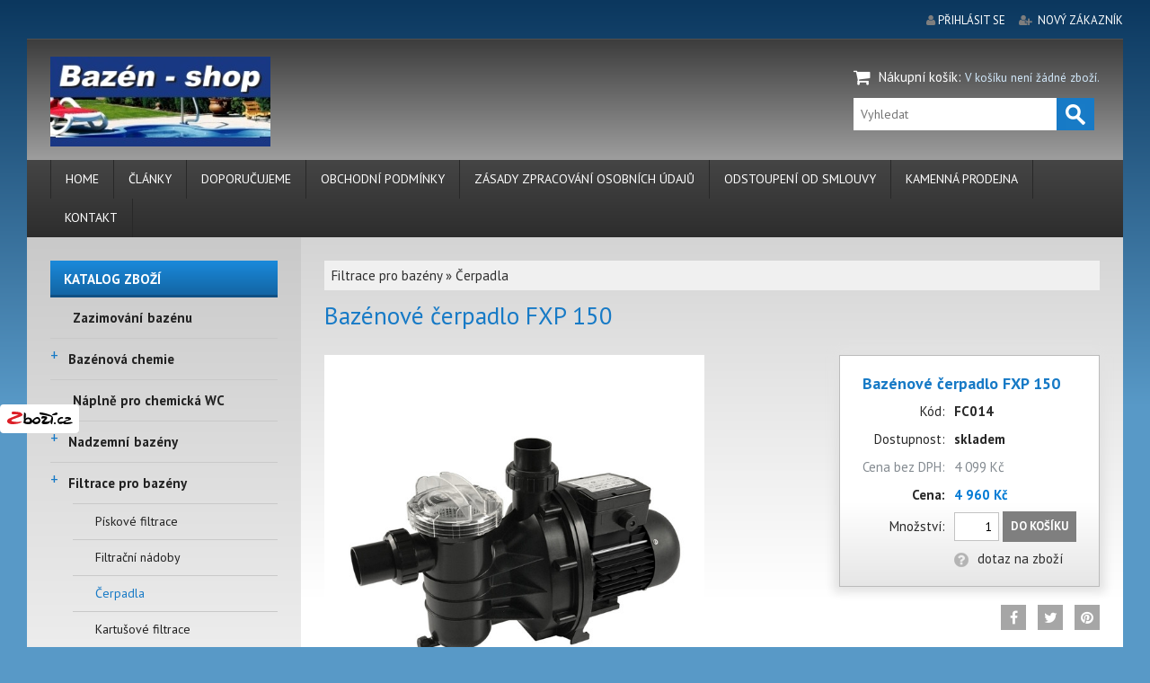

--- FILE ---
content_type: text/html; charset=UTF-8
request_url: https://www.bazen-shop.cz/cz/shop/cerpadla/bazenove-cerpadlo-fxp-150/
body_size: 6183
content:

<!DOCTYPE html>
<html lang="cs">
<head>
  <meta charset="utf-8">
  <meta name="viewport" content="width=device-width, initial-scale=1">
	<link rel="shortcut icon" href="https://www.bazen-shop.cz/base/www/templates/fast_shop_tpl_overcast/_customize/img/favicon/bazenshop.ico" />	<title>Bazénové čerpadlo FXP 150 za 4 960 Kč - Čerpadla</title>
	
	<meta name="keywords" content="" />
		<meta name="robots" content="all,follow" />
	<link rel="stylesheet" type="text/css" href="https://www.bazen-shop.cz/base/www/templates/fast_shop_tpl_overcast/styles/reset.css?ver=1" />
	<link rel="stylesheet" type="text/css" href="https://www.bazen-shop.cz/base/www/templates/fast_shop_tpl_overcast/styles/main.css?ver=09" />
	<link rel="stylesheet" type="text/css" href="https://www.bazen-shop.cz/base/www/templates/fast_shop_tpl_overcast/styles/netnews.css?ver=01" />
	<link rel="stylesheet" type="text/css" href="https://www.bazen-shop.cz/base/www/templates/fast_shop_tpl_overcast/styles/plugins.css?ver=01" />
	<link rel="stylesheet" type="text/css" href="https://www.bazen-shop.cz/base/www/templates/fast_shop_tpl_overcast/styles/shop.css?ver=05" />
	<link rel="stylesheet" type="text/css" href="https://www.bazen-shop.cz/base/www/templates/fast_shop_tpl_overcast/styles/search.css?ver=01" />
		<script type="text/javascript" src="https://www.bazen-shop.cz/base/www/lib/jquery/1.10/jquery.min.js"></script>
	<script type="text/javascript" src="https://www.bazen-shop.cz/base/www/lib/jquery/1.7/plugins/easing/jquery.easing.min.js"></script>
		<script type="text/javascript" src="https://www.bazen-shop.cz/base/www/lib/jquery/ui/1.10/jquery-ui.min.js"></script>
	<link rel="stylesheet" type="text/css" href="https://www.bazen-shop.cz/base/www/lib/jquery/ui/1.10/themes/base/jquery-ui.css"/>
		<script type="text/javascript" src="https://www.bazen-shop.cz/base/www/lib/jquery/1.10/plugins/pretty_photo/js/jquery.prettyPhoto.js"></script>
	<link rel="stylesheet" type="text/css" href="https://www.bazen-shop.cz/base/www/lib/jquery/1.10/plugins/pretty_photo/css/prettyPhoto.css" />
	<script type="text/javascript" src="https://www.bazen-shop.cz/base/www/lib/jquery/1.10/plugins/pretty_photo/js/init.js"></script>
		<script type="text/javascript" src="https://www.bazen-shop.cz/base/www/lib/jquery/1.10/plugins/cycle2/jquery.cycle2.min.js"></script>
	 
	<link rel="stylesheet" type="text/css" href="https://www.bazen-shop.cz/base/www/templates/fast_shop_tpl_overcast/styles/menu.css?ver=1" />
	<link rel="stylesheet" type="text/css" href="https://www.bazen-shop.cz/base/www/templates/fast_shop_tpl_overcast/styles/superfish.css?ver=1" />
	<script type="text/javascript" src="https://www.bazen-shop.cz/base/www/lib/jquery/1.10/plugins/superfish/js/hoverIntent.js"></script>
	<script type="text/javascript" src="https://www.bazen-shop.cz/base/www/lib/jquery/1.10/plugins/superfish/js/superfish.js"></script>
		<script type="text/javascript" src="https://www.bazen-shop.cz/base/www/templates/fast_shop_tpl_overcast/js/jquery.mobilemenu.special.js"></script>
		<script src="https://www.bazen-shop.cz/base/www/lib/jquery/1.10/plugins/modernizr/modernizr.min.js"></script>
 	<script src="https://www.bazen-shop.cz/base/www/lib/jquery/1.10/plugins/slicknav_v1.0.10/jquery.slicknav.min.js"></script>
 	<link rel="stylesheet" href="https://www.bazen-shop.cz/base/www/templates/fast_shop_tpl_overcast/styles/slicknav.css">
		<link type="text/css" rel="stylesheet" href="https://www.bazen-shop.cz/base/www/lib/jquery/1.10/plugins/qtip/jquery.qtip.css?ver=1" />
	<script type="text/javascript" src="https://www.bazen-shop.cz/base/www/lib/jquery/1.10/plugins/qtip/jquery.qtip.min.js"></script>
	<script type="text/javascript" src="https://www.bazen-shop.cz/base/www/lib/jquery/1.10/plugins/qtip/imagesloaded.pkg.min.js"></script>
	<script type="text/javascript" src="https://www.bazen-shop.cz/base/www/templates/fast_shop_tpl_overcast/js/init_qtip.js?ver=3"></script>
			<script type="text/javascript" src="https://www.bazen-shop.cz/base/www/lib/jquery/1.10/plugins/ui_to_top/js/jquery.ui.totop.min.js"></script>
	<link rel="stylesheet" type="text/css" href="https://www.bazen-shop.cz/base/www/templates/fast_shop_tpl_overcast/styles/ui.totop.css?ver=1" />
		<script type="text/javascript" src="https://www.bazen-shop.cz/base/www/lib/jquery/1.4/plugins/no_spam/jquery.nospam.js"></script>
	<script type="text/javascript" src="https://www.bazen-shop.cz/base/www/lib/jquery/1.4/plugins/no_spam/init.js"></script>
		
	<link rel="stylesheet" href="https://maxcdn.bootstrapcdn.com/font-awesome/4.6.3/css/font-awesome.min.css" />
	
	<!-- animations -->
	<!--[if (gt IE 9)|!(IE)]><!-->
	<link rel="stylesheet" href="https://www.bazen-shop.cz/base/www/lib/wow/animate.css">
	<script src="https://www.bazen-shop.cz/base/www/lib/wow/wow.min.js"></script>
	<script>
	 new WOW().init();
	</script>
	<!--<![endif]-->
	
	<script type="text/javascript" src="https://www.bazen-shop.cz/base/www/templates/fast_shop_tpl_overcast/js/init.js?ver=3"></script>
				<link rel="stylesheet" type="text/css" href="https://www.bazen-shop.cz/base/www/templates/fast_shop_tpl_overcast/_theme/blue/styles/blue.css?ver=02" />
		
	<link rel="stylesheet" type="text/css" href="https://www.bazen-shop.cz/base/www/templates/fast_shop_tpl_overcast/styles/responsive.css?ver=07" />	
	<link rel="stylesheet" type="text/css" href="https://www.bazen-shop.cz/base/www/templates/fast_shop_tpl_overcast/_customize/styles/bazenshop.css?ver=02" />
	
		
	<link rel="shortcut icon" href="https://www.bazen-shop.cz/favicon.ico" />
</head>
<body>


	<!-- header empty -->

<a id="top"></a>

<div class="body_bg">

	<div class="envelope">
		<div class="bgdark pre-header pre-header-pad clearfix">
			
			<div class="fl">
							</div>
			
			<div class="fr">
				
	
		
				
			<span class="fa fa-user" aria-hidden="true">&nbsp;</span><a href="https://www.bazen-shop.cz/cz/shop/?shop=customer_login">přihlásit se</a>
			&nbsp; &nbsp;
			<span class="fa fa-user-plus" aria-hidden="true">&nbsp;</span> <a href="https://www.bazen-shop.cz/cz/shop/?shop=customer_register">nový zákazník</a>
			
							</div>
		
		</div>
	</div><!-- envelope -->
	
	<div class="envelope">
		
		<div class="header  bgdark clearfix"><div class="header-pad">
			
			<div class="fl">
				
				<div id="logo">
											<a href="https://www.bazen-shop.cz"><img class="logo" src="https://www.bazen-shop.cz/base/files/images/5374/logo.png?ver=5" alt="Bazén-shop"  /></a>
									</div>
				
			</div>
			<div class="fr">
				
				


<div id="shopping_cart_quickly" class="">
	<span class="fa fa-shopping-cart fa-lg" aria-hidden="true">&nbsp;</span> <a class="link_2" href="https://www.bazen-shop.cz/cz/shop/?shop=cart">Nákupní košík</a>: 
	
			<span class="c2 small">V košíku není žádné zboží.</span>
		
</div>
				
				
			<div id="quick_search">
					<form method="get" action="https://www.bazen-shop.cz/cz/">
						<input type="hidden" name="search" value="on" />
						
						<input  id="quick_search_input" type="text" name="q" maxlength="255" placeholder="Vyhledat">
						<input id="quick_search_submit" type="submit" value="">
					</form>
			</div><!-- /quick_search -->
			
				
			</div>
			<div class="cleaner"></div>
			
		</div></div><!-- /header -->
		
		<div class="main_menu_env clearfix"><div class="main_menu-pad bgdark">
			
			<div id="main_menu">
				
				<ul id="superfish" class="sf-menu">
	
			<li class="first"><a href="https://www.bazen-shop.cz/">Home</a>			</li>
			<li><a href="https://www.bazen-shop.cz/cz/clanky/">Články </a>			</li>
			<li><a href="https://www.bazen-shop.cz/cz/doporucujeme/">Doporučujeme</a>			</li>
			<li><a href="https://www.bazen-shop.cz/cz/obchodni-podminky/">Obchodní podmínky</a>			</li>
			<li><a href="https://www.bazen-shop.cz/cz/zasady-zpracovani-osobnich-udaju/">Zásady zpracování osobních údajů</a>			</li>
			<li><a href="https://www.bazen-shop.cz/cz/odstoupeni-od-smlouvy/">Odstoupení od smlouvy</a>			</li>
			<li><a href="https://www.bazen-shop.cz/cz/kamenna-prodejna/">Kamenná prodejna</a>			</li>
			<li class="last"><a href="https://www.bazen-shop.cz/cz/kontakt/">Kontakt</a>			</li>
</ul>
			</div><!-- /main_menu -->
			<div class="cleaner"></div>
			
		</div></div><!-- /main_menu_env -->
		
		<div class="page">
		
			<div class="panel_side pagecol"><div class="pl-pad">
				
				

		
				<div class="panel_title active shop_menu"><span>Katalog zboží</span></div>
				
					<div id="eshop_menu">
						<ul id="eshop_categories_tree">
						<li><a class="link" href="https://www.bazen-shop.cz/cz/shop/zazimovani-bazenu/">Zazimování bazénu</a></li>
						<li><a class="ico_tree active" href="https://www.bazen-shop.cz/cz/shop/bazenova-chemie/">+</a><a class="link" href="https://www.bazen-shop.cz/cz/shop/bazenova-chemie/">Bazénová chemie</a></li>
						<li><a class="link" href="https://www.bazen-shop.cz/cz/shop/naplne-pro-chemicka-wc/">Náplně pro chemická WC</a></li>
						<li><a class="ico_tree active" href="https://www.bazen-shop.cz/cz/shop/nadzemni-bazeny/">+</a><a class="link" href="https://www.bazen-shop.cz/cz/shop/nadzemni-bazeny/">Nadzemní bazény</a></li>
						<li><a class="ico_tree active" href="https://www.bazen-shop.cz/cz/shop/filtrace-pro-bazeny/">+</a><a class="link" href="https://www.bazen-shop.cz/cz/shop/filtrace-pro-bazeny/">Filtrace pro bazény</a>
							<ul>
						<li>
<a class="link" href="https://www.bazen-shop.cz/cz/shop/piskove-filtrace/">Pískové filtrace</a></li>
						<li>
<a class="link" href="https://www.bazen-shop.cz/cz/shop/filtracni-nadoby/">Filtrační nádoby</a></li>
						<li>
<a class="link active" href="https://www.bazen-shop.cz/cz/shop/cerpadla/">Čerpadla</a></li>
						<li>
<a class="link" href="https://www.bazen-shop.cz/cz/shop/kartusove-filtrace/">Kartušové filtrace</a></li>
						<li>
<a class="link" href="https://www.bazen-shop.cz/cz/shop/naplne-do-filtraci/">Náplně do filtrací</a></li>
						<li>
<a class="link" href="https://www.bazen-shop.cz/cz/shop/nahradni-dily/">Náhradní díly</a></li>
							</ul>
</li>
						<li><a class="ico_tree active" href="https://www.bazen-shop.cz/cz/shop/instalacni-material-bazenu/">+</a><a class="link" href="https://www.bazen-shop.cz/cz/shop/instalacni-material-bazenu/">Instalační materiál bazénů</a></li>
						<li><a class="ico_tree active" href="https://www.bazen-shop.cz/cz/shop/nahradni-folie-do-bazenu/">+</a><a class="link" href="https://www.bazen-shop.cz/cz/shop/nahradni-folie-do-bazenu/">Náhradní folie do bazénů</a></li>
						<li><a class="ico_tree active" href="https://www.bazen-shop.cz/cz/shop/osazeni-bazenu/">+</a><a class="link" href="https://www.bazen-shop.cz/cz/shop/osazeni-bazenu/">Osazení bazénu</a></li>
						<li><a class="ico_tree active" href="https://www.bazen-shop.cz/cz/shop/ohrev-vody-k-bazenum/">+</a><a class="link" href="https://www.bazen-shop.cz/cz/shop/ohrev-vody-k-bazenum/">Ohřev vody k bazénům</a></li>
						<li><a class="ico_tree active" href="https://www.bazen-shop.cz/cz/shop/prislusenstvi-k-bazenum/">+</a><a class="link" href="https://www.bazen-shop.cz/cz/shop/prislusenstvi-k-bazenum/">Příslušenství k bazénům</a></li>
						<li><a class="ico_tree active" href="https://www.bazen-shop.cz/cz/shop/vysavace-pro-bazeny/">+</a><a class="link" href="https://www.bazen-shop.cz/cz/shop/vysavace-pro-bazeny/">Vysavače pro bazény</a></li>
						<li><a class="link" href="https://www.bazen-shop.cz/cz/shop/podlozky/">Podložky</a></li>
						<li><a class="ico_tree active" href="https://www.bazen-shop.cz/cz/shop/zakryti-bazenu/">+</a><a class="link" href="https://www.bazen-shop.cz/cz/shop/zakryti-bazenu/">Zakrytí bazénu</a></li>
						<li><a class="link" href="https://www.bazen-shop.cz/cz/shop/zastreseni-bazenu/">Zastřešení bazénů</a></li>
						<li><a class="link" href="https://www.bazen-shop.cz/cz/shop/sprchy-k-bazenum/">Sprchy k bazénům</a></li>
						<li><a class="link" href="https://www.bazen-shop.cz/cz/shop/bazen-pro-psa/">Bazén pro psa</a></li>
						<li><a class="ico_tree active" href="https://www.bazen-shop.cz/cz/shop/plavecke-pomucky-hracky-atrakce/">+</a><a class="link" href="https://www.bazen-shop.cz/cz/shop/plavecke-pomucky-hracky-atrakce/">Plavecké pomůcky, hračky, atrakce</a></li>
						<li><a class="ico_tree active" href="https://www.bazen-shop.cz/cz/shop/nafukovaci-virive-vany/">+</a><a class="link" href="https://www.bazen-shop.cz/cz/shop/nafukovaci-virive-vany/">Nafukovací vířivé vany</a></li>
						<li><a class="ico_tree active" href="https://www.bazen-shop.cz/cz/shop/trampoliny/">+</a><a class="link" href="https://www.bazen-shop.cz/cz/shop/trampoliny/">Trampolíny</a></li>
						<li><a class="link" href="https://www.bazen-shop.cz/cz/shop/zahradni-nabytek/">Zahradní nábytek</a></li>
						<li><a class="ico_tree active" href="https://www.bazen-shop.cz/cz/shop/jezirka/">+</a><a class="link" href="https://www.bazen-shop.cz/cz/shop/jezirka/">Jezírka</a></li>
					</ul>
</div><!-- /eshop_menu -->
				
				<div id="slicknav_shop_menu"></div>
								
								
				<div id="fullsize_panel_content">
                    
                    

						
											

	<div class="panel_title shop_menu"><span>Nejprodávanější</span></div>
	
		<div class="panel_products clearfix">
					
						
			<div class="item">
									<div class="image">
						<a href="https://www.bazen-shop.cz/cz/shop/trubky/bazenova-hadice-50-mm-ext-42/"><img src="https://www.bazen-shop.cz/base/files/shop-images/5374/61031-00009-prev.jpg" alt="" /></a>
					</div>
								<div class="content">
					<h5><a href="https://www.bazen-shop.cz/cz/shop/trubky/bazenova-hadice-50-mm-ext-42/">Bazénová hadice 50 mm ext. (42 mm int.)</a></h5>
					<span class="price">165 Kč</span>
				</div>
				<div class="cleaner"></div>
			</div><!-- /item -->
			
					
						
			<div class="item">
									<div class="image">
						<a href="https://www.bazen-shop.cz/cz/shop/hadicove-instalace/hadicova-spona-25-40mm/"><img src="https://www.bazen-shop.cz/base/files/shop-images/5374/61663-00053-prev.jpg" alt="" /></a>
					</div>
								<div class="content">
					<h5><a href="https://www.bazen-shop.cz/cz/shop/hadicove-instalace/hadicova-spona-25-40mm/">Hadicová spona 25-40mm</a></h5>
					<span class="price">14 Kč</span>
				</div>
				<div class="cleaner"></div>
			</div><!-- /item -->
			
					
						
			<div class="item">
									<div class="image">
						<a href="https://www.bazen-shop.cz/cz/shop/hadicove-instalace/hadicova-spona-32-50mm/"><img src="https://www.bazen-shop.cz/base/files/shop-images/5374/61662-00053-prev.jpg" alt="" /></a>
					</div>
								<div class="content">
					<h5><a href="https://www.bazen-shop.cz/cz/shop/hadicove-instalace/hadicova-spona-32-50mm/">Hadicová spona 32-50mm</a></h5>
					<span class="price">15 Kč</span>
				</div>
				<div class="cleaner"></div>
			</div><!-- /item -->
			
					
						
			<div class="item">
									<div class="image">
						<a href="https://www.bazen-shop.cz/cz/shop/prislusenstvi-k-trampolinam/nahradni-pruzina-pro-trampoliny-marimex-14cm/"><img src="https://www.bazen-shop.cz/base/files/shop-images/5374/117812-19000530-prev.jpg" alt="" /></a>
					</div>
								<div class="content">
					<h5><a href="https://www.bazen-shop.cz/cz/shop/prislusenstvi-k-trampolinam/nahradni-pruzina-pro-trampoliny-marimex-14cm/">Náhradní pružina pro trampolíny Marimex - 14cm</a></h5>
					<span class="price">29 Kč</span>
				</div>
				<div class="cleaner"></div>
			</div><!-- /item -->
			
					
						
			<div class="item">
									<div class="image">
						<a href="https://www.bazen-shop.cz/cz/shop/nahradni-folie-do-bazenu/pripevnovaci-lista-folie-09m/"><img src="https://www.bazen-shop.cz/base/files/shop-images/5374/61523-10302014_10302015-prev.jpg" alt="" /></a>
					</div>
								<div class="content">
					<h5><a href="https://www.bazen-shop.cz/cz/shop/nahradni-folie-do-bazenu/pripevnovaci-lista-folie-09m/">Připevňovací lišta folie 0,9m</a></h5>
					<span class="price">69 Kč</span>
				</div>
				<div class="cleaner"></div>
			</div><!-- /item -->
			
					
						
			<div class="item last">
									<div class="image">
						<a href="https://www.bazen-shop.cz/cz/shop/prislusenstvi-pvc-u-lepidlacisticenite/teflonova-paska-12mmx01mm-10m/"><img src="https://www.bazen-shop.cz/base/files/shop-images/5374/61661-p251-2-prev.jpg" alt="" /></a>
					</div>
								<div class="content">
					<h5><a href="https://www.bazen-shop.cz/cz/shop/prislusenstvi-pvc-u-lepidlacisticenite/teflonova-paska-12mmx01mm-10m/">Teflonová páska 12mmx0.1mm/10m</a></h5>
					<span class="price">12 Kč</span>
				</div>
				<div class="cleaner"></div>
			</div><!-- /item -->
			
				</div><!-- /panel_products -->
			
										
				</div><!-- /fullsize_panel_content -->
						
			</div></div><!-- panel_side -->
			
			<div class="panel_main pagecol"><div class="pm-pad">
			
								
																																					<div class="content_padding content">
				
<a id="top"></a>







	<div class="shop_path_categories bg1"><div class="shop_path_categories_padding">
					<a class="shop_path_category" href="https://www.bazen-shop.cz/cz/shop/filtrace-pro-bazeny/">Filtrace pro bazény</a>
			&#187;
				<a class="shop_path_category_selected" href="https://www.bazen-shop.cz/cz/shop/cerpadla/">Čerpadla</a>
	</div></div><!-- /shop_path_categories -->

	<h1 class="category_title">Bazénové čerpadlo FXP 150</h1>


		
	<div class="spd_box b1">
	
										<div class="shop_pd_image">
					<a rel="prettyPhoto[69475]" href="https://www.bazen-shop.cz/base/files/shop-images/5374/69475-fxp_new_20222_th.jpg" title=""><img class="wow pulse" src="https://www.bazen-shop.cz/base/files/shop-images/5374/69475-fxp_new_20222_th.jpg" alt=""></a>
				</div>
						        
            			
			
	</div><!-- spd_box b1 -->	
	<div class="spd_box b2">
	
		<form action="https://www.bazen-shop.cz/cz/shop/cerpadla/bazenove-cerpadlo-fxp-150/" method="post">
		<input type="hidden" name="tpl" value="" />
			
			<div class="shop_pd_info_box_container">
			<table class="shop_pd_info_box">
						<tr>
				<td colspan="2"><h1 class="shop_pd_product_title">Bazénové čerpadlo FXP 150</h1></td>
			</tr>
						<tr>
				<td class="label">Kód:</td>
				<td><strong>FC014</strong></td>
			</tr>
						<tr>
				<td class="label">Dostupnost:</td>
				<td>
					<strong>
																					<span class="in_stock">skladem</span>
																		</strong>
				</td>
			</tr>
																				<tr>
					<td class="label"><span class="note">Cena bez DPH:</span></td>
					<td>
						<span class="note">4 099 Kč</span>
					</td>
				</tr>
								<tr>
					<td class="label"><nobr><strong>Cena:</strong></nobr></td>
					<td><span class="price">4 960 Kč</span>
					</td>
				</tr>
			                                        			            	
																	<tr>
					<td class="shop_pd_product_to_cart">Množství:</td>
					<td>
						<input type="hidden" name="shop_order_by" value="" />
						<input type="hidden" name="shop_action" value="shop_cart_add_product" />
						<input type="hidden" name="shop_id_shop_product" value="69475" />
						<input type="text" class="shop_pd_quantity" name="shop_quantity" size="3" maxlength="20" value="1" />
						<button class="shop_button_add_to_cart" type="submit">Do košíku</button>
					</td>
				</tr>
																<tr>
				<td></td>
				<td class="shop_pd_action_link"><a href="javascript:void(0)" onclick="return showDialogProductQuestion();" class="link_2"><img class="shop_pd_action_ico" alt="dotaz na zboží" src="https://www.bazen-shop.cz/base/www/templates/fast_shop_tpl_overcast/img/shop/ico/16/question.png" />dotaz na zboží</a>
				</td>
			</tr>
									</table><!-- /shop_pd_info_box -->
			</div><!-- /shop_pd_info_box_container -->
		
		</form>

		<div class="cleaner"></div>
		
							<div class="social-nets-wrapper gt">
			<ul class="social light small">
					<li><a target="_blank" href="http://www.facebook.com/sharer.php?u=https://www.bazen-shop.cz/cz/shop/cerpadla/bazenove-cerpadlo-fxp-150/&p[images][0]=https://www.bazen-shop.cz/base/files/shop-images/5374/69475-fxp_new_20222_th-prev.jpg&p[title]=Bazénové čerpadlo FXP 150" title="facebook"><span class="fa fa-facebook" aria-hidden="true"></span></a></li>
					<li><a target="_blank" href="https://twitter.com/home?status=Bazénové čerpadlo FXP 150%20https://www.bazen-shop.cz/cz/shop/cerpadla/bazenove-cerpadlo-fxp-150/" title="twitter"><span class="fa fa-twitter" aria-hidden="true"></span></a></li>
					<li><a target="_blank" href="https://pinterest.com/pin/create/button/?url=https://www.bazen-shop.cz/cz/shop/cerpadla/bazenove-cerpadlo-fxp-150/&media=https://www.bazen-shop.cz/base/files/shop-images/5374/69475-fxp_new_20222_th.jpg&description=Bazénové čerpadlo FXP 150" title="pinterest"><span class="fa fa-pinterest" aria-hidden="true"></span></a></li>
			</ul>
		</div>			
	</div><!-- spd_box b2 -->
	
	<div class="cleaner"></div>
	
			
			<script type="text/javascript">
			
			$(document).ready(function() {
				$("#dialog_product_question").dialog({
					autoOpen: false,
					width: 520,
					height: 350,
					resizable: false,
					modal: true
				});
			});
			
			function showDialogProductQuestion(){
				 $("#dialog_product_question").dialog("open");
				 return false;
			}
			</script>
			
			<div id="dialog_product_question" title="Dotaz na zboží" class="form_modal" style="display: none;">
				<form action="https://www.bazen-shop.cz/cz/shop/cerpadla/bazenove-cerpadlo-fxp-150/" method="post">
					<input type="hidden" name="shop_id_shop_product" value="69475" />
					<input type="hidden" name="shop_action" value="shop_product_send_question" />
					<input type="hidden" name="f_page_url" value="https://www.bazen-shop.cz/cz/shop/cerpadla/bazenove-cerpadlo-fxp-150/" />
					
					<div class="title">Bazénové čerpadlo FXP 150</div>
					
					
					E-mail:<br />
					<input type="email" name="f_email" required="required" ><br />
					<div class="hide_me">
						Toto pole ponechte prosím prázdné:<br />
						<input type="text" name="f_email_control" />
					</div>
					Dotaz:<br />
					<textarea name="f_question" cols="50" rows="7"  required="required" class="fullwidth"></textarea><br />
					<button type="submit">Odeslat</button>
				</form>
			</div>
					
	
				<hr />
	
		
	<div class="shop_pd_text">
		<table style="width: 100%;" cellspacing="0" cellpadding="0">
<tbody>
<tr>
<td class="big_descr">
<p>Bazénové čerpadlo FXP je ideální pro filtrační okruhy nadzemních i zabudovaných bazénů. Pumpa je spojena v monoblok s motorem a vlasovým předfiltrem polypropylenovým tělem, které má pro napojení sání a výtlaku šroubení k připojení lepením Ø50mm. Vlasový předfiltr má průhledné víko a vyjímatelný koš. Motor je vybaven tepelnou pojistkou, která je instalována uvnitř vinutí.</p>
<p>Čerpadlo je vhodné pro slanou vodu.</p>
<p> </p>
<p><span>Z důvodu změny výroby čerpadel FXP se nyní budou prodávat tyto čerpadla v nové barvě, a to v barvě </span><strong>černé</strong><span>. Změna se týká pouze lakování, parametry produktu se nijak nemění.</span></p>
</td>
</tr>
<tr>
<td class="big_descr"><br />
<p>Technické informace:</p>
<ul>
<li>Max. teplota vody 40°C</li>
<li>Hřídel motoru: nerezová ocel AISI 416</li>
<li>Napojení: vnitřní závit 50 mm</li>
<li>IPX5</li>
<li>Třída izolace: F</li>
<li>Napětí: 230V</li>
<li>Výkon: 0,20kW</li>
<li>Max.průtok 10m3/h</li>
<li>Pro bazény do 20m3</li>
</ul>
<div> </div>
<p>balení: 1 karton 51x22x31cm</p>
</td>
</tr>
</tbody>
</table>
	</div><!-- /shop_pd_text -->
	
				
		
		
		
		
	<div id="shop_pd_back_to_top"><a href="#top"></a></div>
	
								</div>
				
				<div id="smallsize_panel_content"></div>
			
			</div></div><!-- panel_main -->
			
		</div><!-- page -->
		<div class="footer bgdark clearfix"><div class="footer-pad">
			
			<div class="fl">
				<div class="footer_menu">
								<a href="https://www.bazen-shop.cz/cz/home/">Home</a>
			<a href="https://www.bazen-shop.cz/cz/clanky/">Články </a>
			<a href="https://www.bazen-shop.cz/cz/doporucujeme/">Doporučujeme</a>
			<a href="https://www.bazen-shop.cz/cz/obchodni-podminky/">Obchodní podmínky</a>
			<a href="https://www.bazen-shop.cz/cz/zasady-zpracovani-osobnich-udaju/">Zásady zpracování osobních údajů</a>
			<a href="https://www.bazen-shop.cz/cz/odstoupeni-od-smlouvy/">Odstoupení od smlouvy</a>
			<a href="https://www.bazen-shop.cz/cz/kamenna-prodejna/">Kamenná prodejna</a>
			<a href="https://www.bazen-shop.cz/cz/kontakt/">Kontakt</a>
					</div>
			</div><!-- /fl -->
			<div class="fr copyright">
				&copy; 2026 Bazén-shop
			</div><!-- /fr -->
			<div class="cleaner"></div>
			
			<div class="footer_nl"></div>
			
			<div class="fl">
				


		
				<p><a href="https://www.facebook.com/bazenshop.cz/" title="facebook"><span class="fa fa-facebook fa-lg "> </span> sledujte nás také na facebooku</a></p>
<p> </p>
<p><strong>CENY NA PRODEJNĚ</strong></p>
<p><span>Zde uvedené ceny platí při objednávce on-line. Cena v kamenné prodejně se může lišit. Chcete-li stejnou cenu jako v e-shopu, udělejte si objednávku a zvolte osobní odběr zboží. Děkujeme za pochopení.</span></p>
<p> </p>
	  
					</div><!-- /fl -->
			<div class="fr">
					
	<a target="_blank" href="http://www.fast-shop.cz"><img id="powered_by" src="https://www.bazen-shop.cz/base/www/templates/fast_shop_tpl_overcast/img/powered_by_fastshop.png" alt="internetový obchod, eshop levně rychle" /></a>
				</div><!-- /fr -->
			<div class="cleaner"></div>
			
		</div></div><!-- /footer -->
		
	</div><!-- envelope -->
</div><!-- /body_bg -->


<script type="text/javascript">
//<![CDATA[
var _hwq = _hwq || [];
    _hwq.push(['setKey', 'EBDE8329696E4A190FDE116AF1EE2256']);_hwq.push(['setTopPos', '60']);_hwq.push(['showWidget', '21']);(function() {
    var ho = document.createElement('script'); ho.type = 'text/javascript'; ho.async = true;
    ho.src = 'https://cz.im9.cz/direct/i/gjs.php?n=wdgt&sak=EBDE8329696E4A190FDE116AF1EE2256';
    var s = document.getElementsByTagName('script')[0]; s.parentNode.insertBefore(ho, s);
})();
//]]>
</script>



<a href="https://www.zbozi.cz/obchod/17101/" title="Hodnocení obchodu na Zboží.cz"><img src="https://www.zbozi.cz/web-icons/88x32_zbozi1.svg" width="88" height="32" alt="Hodnocení obchodu na Zboží.cz"/></a>


<!-- Google tag (gtag.js) -->
<script async src="https://www.googletagmanager.com/gtag/js?id=G-GGK3VSRMJ4">
</script>
<script>
  window.dataLayer = window.dataLayer || [];
  function gtag(){dataLayer.push(arguments);}
  gtag('js', new Date());

  gtag('config', 'G-GGK3VSRMJ4');
</script></body>
</html>


--- FILE ---
content_type: text/css
request_url: https://www.bazen-shop.cz/base/www/templates/fast_shop_tpl_overcast/styles/menu.css?ver=1
body_size: 138
content:
/* do not display mobile menu by default */
.select-menu {
  display: none;
}

.select-menu {
	padding: 8px;
	width: 100%;
	margin-bottom: 5px;
}



--- FILE ---
content_type: text/css
request_url: https://www.bazen-shop.cz/base/www/templates/fast_shop_tpl_overcast/_customize/styles/bazenshop.css?ver=02
body_size: 381
content:
body {
	background: #5899C7;
}
.body_bg  {
	background: #5899C7;
	/*
	background gradient
	http://www.cssmatic.com/gradient-generator#'\-moz\-linear\-gradient\%28top\%2C\%20rgba\%2811\%2C55\%2C94\%2C1\%29\%200\%25\%2C\%20rgba\%2888\%2C153\%2C199\%2C1\%29\%20100\%25\%29\%3B' */
background: rgba(11,55,94,1);
background: -moz-linear-gradient(top, rgba(11,55,94,1) 0%, rgba(88,153,199,1) 100%);
background: -webkit-gradient(left top, left bottom, color-stop(0%, rgba(11,55,94,1)), color-stop(100%, rgba(88,153,199,1)));
background: -webkit-linear-gradient(top, rgba(11,55,94,1) 0%, rgba(88,153,199,1) 100%);
background: -o-linear-gradient(top, rgba(11,55,94,1) 0%, rgba(88,153,199,1) 100%);
background: -ms-linear-gradient(top, rgba(11,55,94,1) 0%, rgba(88,153,199,1) 100%);
background: linear-gradient(to bottom, rgba(11,55,94,1) 0%, rgba(88,153,199,1) 100%);
filter: progid:DXImageTransform.Microsoft.gradient( startColorstr='#0b375e', endColorstr='#5899c7', GradientType=0 );
}